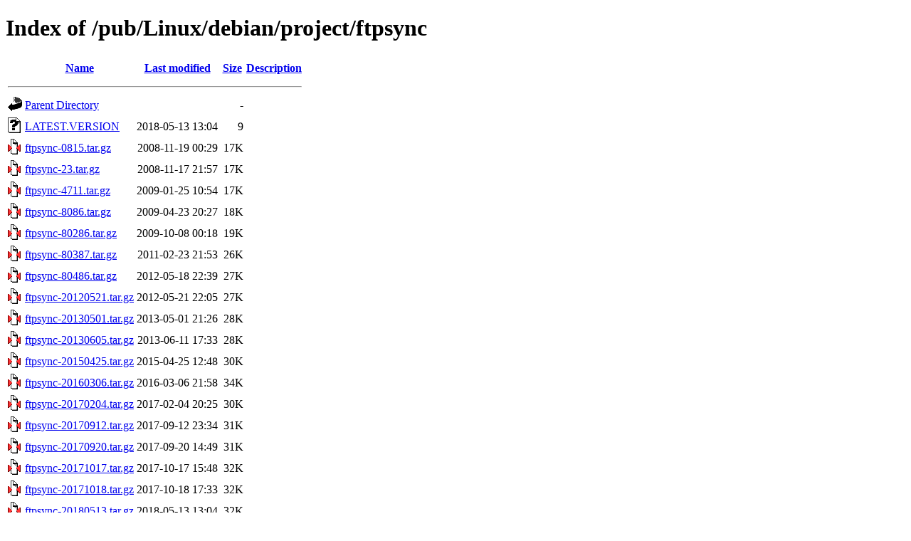

--- FILE ---
content_type: text/html;charset=UTF-8
request_url: https://ftp.pl.vim.org/pub/Linux/debian/project/ftpsync/?C=N;O=A
body_size: 955
content:
<!DOCTYPE HTML PUBLIC "-//W3C//DTD HTML 4.01//EN" "http://www.w3.org/TR/html4/strict.dtd">
<html>
 <head>
  <title>Index of /pub/Linux/debian/project/ftpsync</title>
 </head>
 <body>
<h1>Index of /pub/Linux/debian/project/ftpsync</h1>
  <table>
   <tr><th valign="top"><img src="/icons/blank.gif" alt="[ICO]"></th><th><a href="?C=N;O=D">Name</a></th><th><a href="?C=M;O=A">Last modified</a></th><th><a href="?C=S;O=A">Size</a></th><th><a href="?C=D;O=A">Description</a></th></tr>
   <tr><th colspan="5"><hr></th></tr>
<tr><td valign="top"><img src="/icons/back.gif" alt="[PARENTDIR]"></td><td><a href="/pub/Linux/debian/project/">Parent Directory</a></td><td>&nbsp;</td><td align="right">  - </td><td>&nbsp;</td></tr>
<tr><td valign="top"><img src="/icons/unknown.gif" alt="[   ]"></td><td><a href="LATEST.VERSION">LATEST.VERSION</a></td><td align="right">2018-05-13 13:04  </td><td align="right">  9 </td><td>&nbsp;</td></tr>
<tr><td valign="top"><img src="/icons/compressed.gif" alt="[   ]"></td><td><a href="ftpsync-0815.tar.gz">ftpsync-0815.tar.gz</a></td><td align="right">2008-11-19 00:29  </td><td align="right"> 17K</td><td>&nbsp;</td></tr>
<tr><td valign="top"><img src="/icons/compressed.gif" alt="[   ]"></td><td><a href="ftpsync-23.tar.gz">ftpsync-23.tar.gz</a></td><td align="right">2008-11-17 21:57  </td><td align="right"> 17K</td><td>&nbsp;</td></tr>
<tr><td valign="top"><img src="/icons/compressed.gif" alt="[   ]"></td><td><a href="ftpsync-4711.tar.gz">ftpsync-4711.tar.gz</a></td><td align="right">2009-01-25 10:54  </td><td align="right"> 17K</td><td>&nbsp;</td></tr>
<tr><td valign="top"><img src="/icons/compressed.gif" alt="[   ]"></td><td><a href="ftpsync-8086.tar.gz">ftpsync-8086.tar.gz</a></td><td align="right">2009-04-23 20:27  </td><td align="right"> 18K</td><td>&nbsp;</td></tr>
<tr><td valign="top"><img src="/icons/compressed.gif" alt="[   ]"></td><td><a href="ftpsync-80286.tar.gz">ftpsync-80286.tar.gz</a></td><td align="right">2009-10-08 00:18  </td><td align="right"> 19K</td><td>&nbsp;</td></tr>
<tr><td valign="top"><img src="/icons/compressed.gif" alt="[   ]"></td><td><a href="ftpsync-80387.tar.gz">ftpsync-80387.tar.gz</a></td><td align="right">2011-02-23 21:53  </td><td align="right"> 26K</td><td>&nbsp;</td></tr>
<tr><td valign="top"><img src="/icons/compressed.gif" alt="[   ]"></td><td><a href="ftpsync-80486.tar.gz">ftpsync-80486.tar.gz</a></td><td align="right">2012-05-18 22:39  </td><td align="right"> 27K</td><td>&nbsp;</td></tr>
<tr><td valign="top"><img src="/icons/compressed.gif" alt="[   ]"></td><td><a href="ftpsync-20120521.tar.gz">ftpsync-20120521.tar.gz</a></td><td align="right">2012-05-21 22:05  </td><td align="right"> 27K</td><td>&nbsp;</td></tr>
<tr><td valign="top"><img src="/icons/compressed.gif" alt="[   ]"></td><td><a href="ftpsync-20130501.tar.gz">ftpsync-20130501.tar.gz</a></td><td align="right">2013-05-01 21:26  </td><td align="right"> 28K</td><td>&nbsp;</td></tr>
<tr><td valign="top"><img src="/icons/compressed.gif" alt="[   ]"></td><td><a href="ftpsync-20130605.tar.gz">ftpsync-20130605.tar.gz</a></td><td align="right">2013-06-11 17:33  </td><td align="right"> 28K</td><td>&nbsp;</td></tr>
<tr><td valign="top"><img src="/icons/compressed.gif" alt="[   ]"></td><td><a href="ftpsync-20150425.tar.gz">ftpsync-20150425.tar.gz</a></td><td align="right">2015-04-25 12:48  </td><td align="right"> 30K</td><td>&nbsp;</td></tr>
<tr><td valign="top"><img src="/icons/compressed.gif" alt="[   ]"></td><td><a href="ftpsync-20160306.tar.gz">ftpsync-20160306.tar.gz</a></td><td align="right">2016-03-06 21:58  </td><td align="right"> 34K</td><td>&nbsp;</td></tr>
<tr><td valign="top"><img src="/icons/compressed.gif" alt="[   ]"></td><td><a href="ftpsync-20170204.tar.gz">ftpsync-20170204.tar.gz</a></td><td align="right">2017-02-04 20:25  </td><td align="right"> 30K</td><td>&nbsp;</td></tr>
<tr><td valign="top"><img src="/icons/compressed.gif" alt="[   ]"></td><td><a href="ftpsync-20170912.tar.gz">ftpsync-20170912.tar.gz</a></td><td align="right">2017-09-12 23:34  </td><td align="right"> 31K</td><td>&nbsp;</td></tr>
<tr><td valign="top"><img src="/icons/compressed.gif" alt="[   ]"></td><td><a href="ftpsync-20170920.tar.gz">ftpsync-20170920.tar.gz</a></td><td align="right">2017-09-20 14:49  </td><td align="right"> 31K</td><td>&nbsp;</td></tr>
<tr><td valign="top"><img src="/icons/compressed.gif" alt="[   ]"></td><td><a href="ftpsync-20171017.tar.gz">ftpsync-20171017.tar.gz</a></td><td align="right">2017-10-17 15:48  </td><td align="right"> 32K</td><td>&nbsp;</td></tr>
<tr><td valign="top"><img src="/icons/compressed.gif" alt="[   ]"></td><td><a href="ftpsync-20171018.tar.gz">ftpsync-20171018.tar.gz</a></td><td align="right">2017-10-18 17:33  </td><td align="right"> 32K</td><td>&nbsp;</td></tr>
<tr><td valign="top"><img src="/icons/compressed.gif" alt="[   ]"></td><td><a href="ftpsync-20180513.tar.gz">ftpsync-20180513.tar.gz</a></td><td align="right">2018-05-13 13:04  </td><td align="right"> 32K</td><td>&nbsp;</td></tr>
<tr><td valign="top"><img src="/icons/compressed.gif" alt="[   ]"></td><td><a href="ftpsync-current.tar.gz">ftpsync-current.tar.gz</a></td><td align="right">2018-05-13 13:04  </td><td align="right"> 32K</td><td>&nbsp;</td></tr>
<tr><td valign="top"><img src="/icons/unknown.gif" alt="[   ]"></td><td><a href="md5sum">md5sum</a></td><td align="right">2018-05-13 13:04  </td><td align="right">2.0K</td><td>&nbsp;</td></tr>
<tr><td valign="top"><img src="/icons/unknown.gif" alt="[   ]"></td><td><a href="sha512sum">sha512sum</a></td><td align="right">2018-05-13 13:04  </td><td align="right">3.8K</td><td>&nbsp;</td></tr>
   <tr><th colspan="5"><hr></th></tr>
</table>
<address>Apache/2.4.66 (Debian) Server at ftp.pl.vim.org Port 443</address>
</body></html>
